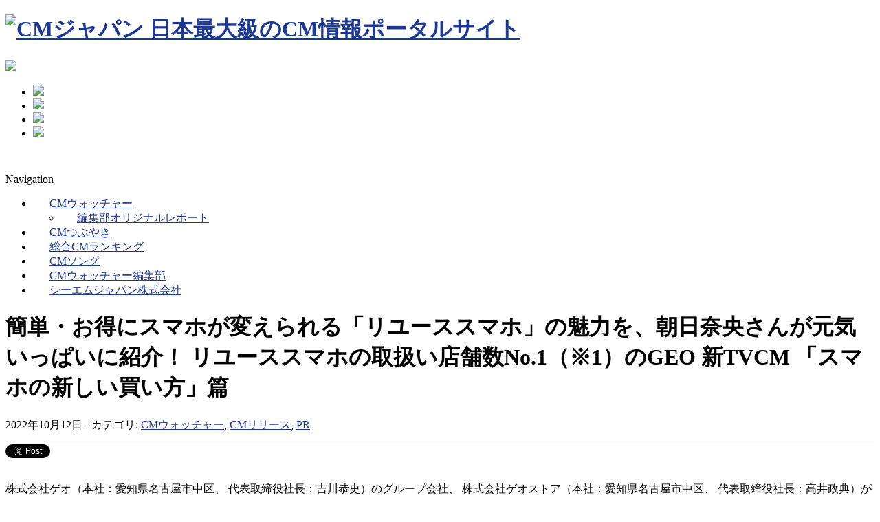

--- FILE ---
content_type: text/html; charset=UTF-8
request_url: https://www.cmjapan.com/watcher/geo-20221012/
body_size: 18653
content:
<!DOCTYPE html PUBLIC "-//W3C//DTD XHTML 1.1//EN" "http://www.w3.org/TR/xhtml11/DTD/xhtml11.dtd">
<html xmlns="http://www.w3.org/1999/xhtml" dir="ltr" xml:lang="ja" lang="ja">
    <head>
	<meta http-equiv="Content-Type" content="text/html; charset=UTF-8" />
        <title>「スマホの新しい買い方」篇 | CMジャパン | シーエムジャパン | 日本最大級のCM情報ポータル</title>
        <link rel="profile" href="https://gmpg.org/xfn/11" />
        <link rel="shortcut icon" href="/favicon.ico" type="image/x-icon" />	<link rel="stylesheet" href="/wp-content/themes/cmjtheme/style.css" type="text/css" media="all" />
	<link rel="stylesheet" href="/wp-content/themes/cmjtheme/lib/js/fancybox/jquery.fancybox-1.3.4.css" type="text/css" media="all" />
        <link rel="pingback" href="https://www.cmjapan.com/xmlrpc.php" />
        <link rel="alternate" type="application/rss+xml" title="RSS" href="https://www.cmjapan.com/index.rdf" />
        <link rel="alternate" type="text/xml" title="RSS .92" href="https://www.cmjapan.com/feed/rss/"/>
        <link rel="alternate" type="application/atom+xml" title="Atom 0.3" href="https://www.cmjapan.com/feed/atom/" />
        <meta property="fb:admins" content="1119040117" />
        <meta property="article:publisher" content="https://www.facebook.com/CMJapan" />

                <!--[if lt IE 8]><link rel="stylesheet" href="/wp-content/themes/cmjtheme/ie.css" type="text/css" media="all" /><![endif]-->

        
        
        <link rel='dns-prefetch' href='//s.w.org' />
<link rel="alternate" type="application/rss+xml" title="CMジャパン | シーエムジャパン | 日本最大級のCM情報ポータル &raquo; フィード" href="https://www.cmjapan.com/feed/" />
<link rel="alternate" type="application/rss+xml" title="CMジャパン | シーエムジャパン | 日本最大級のCM情報ポータル &raquo; コメントフィード" href="https://www.cmjapan.com/comments/feed/" />
		<script type="text/javascript">
			window._wpemojiSettings = {"baseUrl":"https:\/\/s.w.org\/images\/core\/emoji\/11\/72x72\/","ext":".png","svgUrl":"https:\/\/s.w.org\/images\/core\/emoji\/11\/svg\/","svgExt":".svg","source":{"concatemoji":"https:\/\/www.cmjapan.com\/wp-includes\/js\/wp-emoji-release.min.js?ver=4.9.9"}};
			!function(a,b,c){function d(a,b){var c=String.fromCharCode;l.clearRect(0,0,k.width,k.height),l.fillText(c.apply(this,a),0,0);var d=k.toDataURL();l.clearRect(0,0,k.width,k.height),l.fillText(c.apply(this,b),0,0);var e=k.toDataURL();return d===e}function e(a){var b;if(!l||!l.fillText)return!1;switch(l.textBaseline="top",l.font="600 32px Arial",a){case"flag":return!(b=d([55356,56826,55356,56819],[55356,56826,8203,55356,56819]))&&(b=d([55356,57332,56128,56423,56128,56418,56128,56421,56128,56430,56128,56423,56128,56447],[55356,57332,8203,56128,56423,8203,56128,56418,8203,56128,56421,8203,56128,56430,8203,56128,56423,8203,56128,56447]),!b);case"emoji":return b=d([55358,56760,9792,65039],[55358,56760,8203,9792,65039]),!b}return!1}function f(a){var c=b.createElement("script");c.src=a,c.defer=c.type="text/javascript",b.getElementsByTagName("head")[0].appendChild(c)}var g,h,i,j,k=b.createElement("canvas"),l=k.getContext&&k.getContext("2d");for(j=Array("flag","emoji"),c.supports={everything:!0,everythingExceptFlag:!0},i=0;i<j.length;i++)c.supports[j[i]]=e(j[i]),c.supports.everything=c.supports.everything&&c.supports[j[i]],"flag"!==j[i]&&(c.supports.everythingExceptFlag=c.supports.everythingExceptFlag&&c.supports[j[i]]);c.supports.everythingExceptFlag=c.supports.everythingExceptFlag&&!c.supports.flag,c.DOMReady=!1,c.readyCallback=function(){c.DOMReady=!0},c.supports.everything||(h=function(){c.readyCallback()},b.addEventListener?(b.addEventListener("DOMContentLoaded",h,!1),a.addEventListener("load",h,!1)):(a.attachEvent("onload",h),b.attachEvent("onreadystatechange",function(){"complete"===b.readyState&&c.readyCallback()})),g=c.source||{},g.concatemoji?f(g.concatemoji):g.wpemoji&&g.twemoji&&(f(g.twemoji),f(g.wpemoji)))}(window,document,window._wpemojiSettings);
		</script>
		<style type="text/css">
img.wp-smiley,
img.emoji {
	display: inline !important;
	border: none !important;
	box-shadow: none !important;
	height: 1em !important;
	width: 1em !important;
	margin: 0 .07em !important;
	vertical-align: -0.1em !important;
	background: none !important;
	padding: 0 !important;
}
</style>
<link rel='stylesheet' id='dcjq-mega-menu-css'  href='https://www.cmjapan.com/wp-content/plugins/jquery-mega-menu/css/dcjq-mega-menu.css?ver=4.9.9' type='text/css' media='all' />
<link rel='stylesheet' id='YoutubeShortcodeMargenn-css'  href='https://www.cmjapan.com/wp-content/plugins/youtube-shortcode/youtube-shortcode.css?ver=4.9.9' type='text/css' media='all' />
<link rel='stylesheet' id='wp-pagenavi-css'  href='https://www.cmjapan.com/wp-content/plugins/wp-pagenavi/pagenavi-css.css?ver=2.70' type='text/css' media='all' />
<link rel='stylesheet' id='subzane_youtube_plugin-css'  href='https://www.cmjapan.com/wp-content/plugins/subzane-youtube-recent-videos-widget/style.css?ver=4.9.9' type='text/css' media='all' />
<script type='text/javascript' src='https://www.cmjapan.com/wp-includes/js/jquery/jquery.js?ver=1.12.4'></script>
<script type='text/javascript' src='https://www.cmjapan.com/wp-includes/js/jquery/jquery-migrate.min.js?ver=1.4.1'></script>
<script type='text/javascript' src='https://www.cmjapan.com/wp-content/themes/cmjtheme/lib/js/jcarousellite_1.0.1_mod.js?ver=4.9.9'></script>
<script type='text/javascript' src='https://www.cmjapan.com/wp-content/themes/cmjtheme/lib/js/fancybox/jquery.fancybox-1.3.4.pack.js?ver=4.9.9'></script>
<script type='text/javascript' src='https://www.cmjapan.com/wp-content/themes/cmjtheme/lib/js/scripts.js?ver=4.9.9'></script>
<script type='text/javascript' src='https://www.cmjapan.com/wp-content/plugins/jquery-mega-menu/js/jquery.dcmegamenu.1.3.4.min.js?ver=4.9.9'></script>
<link rel='https://api.w.org/' href='https://www.cmjapan.com/wp-json/' />
<link rel='prev' title='「見られる動画広告配信 GP」テリー伊藤さんを起用 フリークアウト・ホールディングス初のタクシーCMを配信開始' href='https://www.cmjapan.com/watcher/freehordings-20221012/' />
<link rel='next' title='あなたの猫ちゃんがCMに！？歳をとるほど可愛くなる猫動画投稿キャンペーン' href='https://www.cmjapan.com/watcher/marukan-20221012/' />
<link rel="canonical" href="https://www.cmjapan.com/watcher/geo-20221012/" />
<link rel='shortlink' href='https://www.cmjapan.com/?p=34105' />
<link rel="alternate" type="application/json+oembed" href="https://www.cmjapan.com/wp-json/oembed/1.0/embed?url=https%3A%2F%2Fwww.cmjapan.com%2Fwatcher%2Fgeo-20221012%2F" />
<link rel="alternate" type="text/xml+oembed" href="https://www.cmjapan.com/wp-json/oembed/1.0/embed?url=https%3A%2F%2Fwww.cmjapan.com%2Fwatcher%2Fgeo-20221012%2F&#038;format=xml" />
<!-- HeadSpace SEO 3.6.41 by John Godley - urbangiraffe.com -->
<meta name="description" content="簡単・お得にスマホが変えられる「リユーススマホ」の魅力を、朝日奈央さんが元気いっぱいに紹介！ リユーススマホの取扱い店舗数No.1（※1）のGEO 新TVCM 「スマホの新しい買い方」篇" />
<meta name="keywords" content="株式会社ゲオ,リユーススマホ," />
<!-- HeadSpace -->
<link rel="stylesheet" id="rakuten-link-css" href="https://www.cmjapan.com/wp-content/plugins/wp-rakuten-link/rew-san.css" type="text/css" media="all" />
<script src="http://www.google.com/jsapi" type="text/javascript"></script>
	<link rel="stylesheet" href="https://www.cmjapan.com/wp-content/plugins/jquery-mega-menu/skin.php?widget_id=3&amp;skin=cmj" type="text/css" media="screen"  />
<!-- BEGIN: WP Social Bookmarking Light HEAD --><script>
    (function (d, s, id) {
        var js, fjs = d.getElementsByTagName(s)[0];
        if (d.getElementById(id)) return;
        js = d.createElement(s);
        js.id = id;
        js.src = "//connect.facebook.net/ja_JP/sdk.js#xfbml=1&version=v2.7";
        fjs.parentNode.insertBefore(js, fjs);
    }(document, 'script', 'facebook-jssdk'));
</script>
<style type="text/css">.wp_social_bookmarking_light{
    border: 0 !important;
    padding: 0 !important;
    margin: 0 !important;
}
.wp_social_bookmarking_light div{
    float: left !important;
    border: 0 !important;
    padding: 0 !important;
    margin: 0 5px 1em 0 !important;
    height: 23px !important;
    text-indent: 0 !important;
}
.wp_social_bookmarking_light img{
    border: 0 !important;
    padding: 0;
    margin: 0;
    vertical-align: top !important;
}
.wp_social_bookmarking_light_clear{
    clear: both !important;
}
.wsbl_twitter{
    width: 100px;
}
</style>
<!-- END: WP Social Bookmarking Light HEAD -->
<style type="text/css" media="all">
/* <![CDATA[ */
@import url("https://www.cmjapan.com/wp-content/plugins/wp-table-reloaded/css/plugin.css?ver=1.9.4");
@import url("https://www.cmjapan.com/wp-content/plugins/wp-table-reloaded/css/datatables.css?ver=1.9.4");
.wp-table-reloaded-id-1 .column-1 {  width: 150px; }
.wp-table-reloaded-id-1 .column-2 img {  margin: 0px 0px 0px 0px; vertical-align: top; border: solid 1px #dddddd; }
.wp-table-reloaded-id-2 .column-1 {  width: 150px; }
.wp-table-reloaded-id-2 .column-2  img {  margin: 0px 0px 0px 0px;  vertical-align: top; border: solid 1px #dddddd; }

.wp-table-reloaded-id-100 {  width:100%;  border:none;  }
table.wp-table-reloaded-id-100{ margin: 5px 0px 5px 0px; }
#wp-table-reloaded-id-100-no-3_info { margin-bottom: 5px;}
#wp-table-reloaded-id-100-no-3_paginate { margin-bottom: 5px;}
.wp-table-reloaded-table-description-id-100 { text-align:right; }
.wp-table-reloaded-id-100 tr th {  padding: 3px; text-align:center;}
.wp-table-reloaded-id-100 tr td {  padding: 3px; }
.wp-table-reloaded-id-100 .column-1 {  width: 20px; text-align:center;}
.wp-table-reloaded-id-100 td.column-1 {  font-weight:bold; font-size:16px;}
.wp-table-reloaded-id-100 .column-2 {  width: 20px; text-align:center;  }
.wp-table-reloaded-id-100 .column-2  img { border:none; }
.wp-table-reloaded-id-100 .column-3 {  width: 100px; }
.wp-table-reloaded-id-100 .column-4 {  width: 100px; }
.wp-table-reloaded-id-100 .column-5 {  width: 75px;  text-align:center;}
.wp-table-reloaded-id-100 th.column-4 { white-space: nowrap; }

.wp-table-reloaded-id-200 {  width:100%;  border:none;  }
table.wp-table-reloaded-id-200{ margin: 5px 0px 5px 0px; }
#wp-table-reloaded-id-200-no-1_info { margin-bottom: 5px;}
#wp-table-reloaded-id-200-no-1_paginate { margin-bottom: 5px;}
.wp-table-reloaded-table-description-id-200 { text-align:right; }
.wp-table-reloaded-id-200 tr th {  padding: 3px; text-align:center;}
.wp-table-reloaded-id-200 tr td {  padding: 3px; }
.wp-table-reloaded-id-200 .column-1 {  width: 20px; text-align:center;}
.wp-table-reloaded-id-200 td.column-1 {  font-weight:bold; font-size:16px;}
.wp-table-reloaded-id-200 .column-2 {  width: 20px; text-align:center;  }
.wp-table-reloaded-id-200 .column-2  img { border:none; }
.wp-table-reloaded-id-200 .column-3 {  width: 110px; }
.wp-table-reloaded-id-200 .column-4 {  width: 100px; }
.wp-table-reloaded-id-200 .column-5 {  width: 70px; }
.wp-table-reloaded-id-200 th.column-4 {  }
/* ]]> */
</style><style type="text/css">a { color:#1D3994; }
a:hover { color:#ff5800; }

.middle { padding-bottom: 20px;}
.widget { margin-bottom: 20px;}
.menu-navigation {
  border-top: 1px solid #eeeeee; 
  border-bottom: 1px solid #cccccc; 
}
.header-middle {  margin-bottom: 15px; }
.archive .title{
    border-bottom: 6px solid #eeeeee;
}

.single .hentry-middle { 
    float: left;
    margin-bottom: 10px;
}
.single .hentry-sidebar{
    float: right;
}
.single .hentry-navigation{
    clear:both;
    margin-top:40px;
}

.single .hentry-meta, 
.page .hentry-meta { 
    border-bottom: 1px solid #dddddd; 
}

.hentry-content tr td { border:none;}

.slider-item { 
    line-height:1.2em;
    font-size:12px;
    line-height:1.3em;
}

.slider-item h2{ 
    font-size:18px;
    line-height:1.3em;
}

.video .block-title { 
/*
    font-size: 13px;
    background: #333333; 
    color: #ffffff;
    border:none;
    padding: 0px 0px 0px 10px;
    border-radius: 3px 3px 3px 3px;    

    border-style: none none solid; 
    border-color: -moz-use-text-color -moz-use-text-color #1D3994; 
    border-width: medium medium 1px; 
*/
}

.slider { 
  background-color: #efefef; 
  border: 1px solid #dddddd;
}
.slider .block-title2 { 
  color:#333333; 
  border-bottom: 1px dotted #999999;
  font-size: 16px;
  font-weight: bold;
  padding-bottom: 6px;
  line-height:1.2em;
}
.slider-item-meta {
  color:#333333;
  font-size: 10px;
  margin-bottom: 3px;
}
.slider-item-meta a, .slider-item h2 a { 
  color:#1D3994;
}
.slider-photo img { border-bottom: 1px solid #cccccc; }

.choice {
    background-color: #333333;
}

.choice-item {
    border-right: 1px dotted #ffffff;
}

/* ------  For CM Premium Page Templete  ------ */
.page-template-template-cmpremium-php #content {
    border: medium none;
    padding-right: 0;
    width: 100%;
}

/* ------  side widget area  ------ */
 #wpshower_tabs-4, #wpshower_tabs-5{  margin-bottom: 10px;}
 #text-28, #text-29{  margin-bottom: 0px;}
.widget_subzaneyoutubewidget h3, .widget_rss h3, .widget_text h3{
   display:none; 
}

/* ------  category midashi  ------ */
#cate_midashi ul.post-categories li{ display: inline; margin-right: 15px; }
#cate_midashi ul.post-categories a{
font-size: 16px; color:#ffffff;}

/* ------  sz-youbute  ------ */
.widget_subzaneyoutubewidget h3, .widget_rss h3, .widget_text h3 {
/*
    display: inline; 
    font-size: 16px;
    font-weight: bold;
*/
}

.widget_subzaneyoutubewidget{
    margin-bottom: 5px;
}
.sz-videolisting{ line-height:1.2em;}
.sz-youtube-list img{ margin:0px; }
.sz-youtube-list p { margin:0px; line-height:1.1em; }

/* ------ tweet widget ------ */
.tweet-date, .tweet-text {line-height:1.2em;}

/* ------ widget bottom area ------ */
.bottom-widgetarea { margin-bottom: 10px;}

/* ------ CM News ------ */
.newsitems .item_title{ 
    clear:both;
    border-bottom: 1px dotted #dddddd;
    margin-bottom: 10px;
    overflow: auto;
}
.newsitems .item_title p{
  padding-top: 5px;
}
.newsitems p img{ 
    float:left;
    margin: 0px 5px 10px 5px;
    vertical-align:top;
    display: -moz-inline-box;	/*for Firefox 2*/
    display: inline-block;      /*for modern*/
    /display: inline;             /*for ie5～7*/
    /zoom: 1;                     /*for ie5～7*/
}
.rsspaging_prev{ float: left;}
.rsspaging_next{ float: right;}


#cm_pr_news ul{
    margin: 0px 0px 0px 0px;
}
#cm_pr_news ul li{
    clear:both;
    border-bottom: 1px dotted #dddddd;
    margin-bottom: 10px;
    overflow: auto;
}
#cm_pr_news ul li .cmpr_title{
    font-size: 16px;
    padding-bottom: 10px;
}

#cm_pr_news ul li img{
    float:left;
    margin: 0px 10px 10px 5px;
    vertical-algin: top;
}

/* ------ CM search ------ */
#google_search_form { width: 360px; border: none;}
#google_search_form .gsc-input { padding: 3px 0px; }
#google_search_control_tabbed .gsc-resultsHeader { margin: 5px; }
#google_search_control_tabbed .gsc-control .gsc-above-wrapper-area{ border:none;  padding: 0;}
#google_search_control_tabbed .gsc-control .gsc-above-wrapper-area table{ border:none; margin:0;}
.gsc-resultsbox-visible table.gsc-resultsHeader { visible:none;}

#google_search_control_tabbed .gsc-tabsArea { border-bottom: 1px solid #dddddd; }
#google_search_control_tabbed .gsc-control { width: 100%; }
#google_search_control_tabbed .gsc-control table { border:none;}
#google_search_control_tabbed .gsc-control td { 
   border: none; 
   vertical-align:top; 
   text-aling:left; 
   padding:0px; margin:0px;}
#google_search_control_tabbed .gsc-control img { margin:0px;}
#google_search_control_tabbed .gs-text-box { width:100%;}

form.gsc-search-box input.gsc-input { height: 20px; border:1px solid #999999;}

#dc_jqmegamenu_widget-3-item ul li a {
    padding: 12px 24px 12px 24px;
}

#content .post div.rakuten_details{
    margin-left: 0;
    margin-right: 0;    
}

#content .hentry-content .page_cmsong {
    border: 1px solid #dddddd;
    margin-bottom: 1.5em;
}
#content .hentry-content .sz-youtube-list ul{ 
    margin: 1em 1em 0px 1em; 
}

</style>
<!-- For Contact Form confirm // -->

<!-- 広告を表示するスクリプトの読み込み -->
<!-- script src="//ajax.googleapis.com/ajax/libs/jquery/1.7.2/jquery.min.js" type="text/javascript"></script -->
<!--<script type="text/javascript" src="//cmjapan.clpls.net/static/p/cmjapan.clpls.net/pc.im.js" charset="utf-8"></script> -->

<!-- bell // For CM Premium -->
<script src="https://www.cmjapan.com/cmr/js/cmpremium.js" type="text/javascript"></script>
<!--  END For CM Premium // -->


<!-- bell // For CM Music to go -->

<!--  END For CM Music to go // -->

<!-- // For Google Search -->
<script src="https://www.google.com/jsapi?key=ABQIAAAA0Lqd0rSxP7IzJRuu4PfUQxSxgbWIJrSQrIrkKpKeeOH3258nmBR4LHlfFkyiWLF98TuoE9JW4x_qEQ" type="text/javascript"></script>
<script src="https://www.google.co.jp/jsapi" type="text/javascript"></script>
<link rel="stylesheet" href="https://www.google.com/cse/style/look/default.css" type="text/css" />
<!--  For Google Search // -->

<script type="text/javascript">// <![CDATA[
function getUrlVars() {
  var vars = [], hash;
  var hashes = window.location.href.slice(window.location.href.indexOf('?') + 1).split('&');
  for(var i = 0; i <hashes.length; i++) {
    hash = hashes[i].split('=');
    vars.push(hash[0]);
    vars[hash[0]] = hash[1];
  }
  return vars;
}
// ]]></script>

<!-- heightLine.js // -->
<script type="text/javascript" src="/wp-content/themes/cmjtheme/js/heightLine.js"></script>
<!-- accordion.js // -->
<script type="text/javascript" src="/wp-content/themes/cmjtheme/js/accordion.js"></script>

<!-- nend_params -->
<script type="text/javascript">
var nend_params = {"media":29655,"site":153393,"spot":417370,"type":2,"oriented":1};
</script>
<script type="text/javascript" src="https://js1.nend.net/js/nendAdLoader.js"></script> 

<!-- analytics -->
<script>
  (function(i,s,o,g,r,a,m){i['GoogleAnalyticsObject']=r;i[r]=i[r]||function(){
  (i[r].q=i[r].q||[]).push(arguments)},i[r].l=1*new Date();a=s.createElement(o),
  m=s.getElementsByTagName(o)[0];a.async=1;a.src=g;m.parentNode.insertBefore(a,m)
  })(window,document,'script','https://www.google-analytics.com/analytics.js','ga');

  ga('create', 'UA-80201398-1', 'auto');
  ga('send', 'pageview');

</script>
<!-- //analytics -->

	</head>


	<body class="post-template-default single single-post postid-34105 single-format-standard">
        <div class="wrapper">
            <div class="header">
                <div class="header-middle clear">
                    <div class="logo-header ">
                        <h1><a href="/"><img alt="CMジャパン 日本最大級のCM情報ポータルサイト" src="/wp-content/uploads/2012/01/logo.gif" scale="0"></a></h1>
                    </div>

<!--  日本を元気 // -->
<div class="nihongenki" >
<img src="/wp-content/themes/cmjtheme/images/pageheader/nihongenki.png" />
</div>
<!--  END 日本を元気 // -->
<!--  SNS // -->
<ul id="header_sns">
<li><a href="https://twitter.com/#!/cmjapan" target="_blank"><img src="/wp-content/themes/cmjtheme/images/pageheader/page_header_twitter.jpg" /></a></li>
<li><a href="https://www.facebook.com/pages/CMJapancom/152952391401395" target="_blank"><img src="/wp-content/themes/cmjtheme/images/pageheader/page_header_fb.jpg" /></a></li>
<li><a href="https://www.instagram.com/cmjapantasc00/" target="_blank"><img src="/wp-content/themes/cmjtheme/images/pageheader/page_header_insta.png" /></a></li>
<li><a href="https://www.youtube.com/@cmjapan" target="_blank"><img src="/wp-content/themes/cmjtheme/images/pageheader/page_header_yutube.png" /></a></li>
<!--<li><a href="https://page.mixi.jp/view_page.pl?page_id=247872" target="_blank"><img src="/wp-content/themes/cmjtheme/images/pageheader/page_header_insta.png" /></a></li>-->
<!--<li><a href="https://plus.google.com/u/0/b/112394602756103555157/112394602756103555157/posts" target="_blank"><img src="/wp-content/themes/cmjtheme/images/pageheader/page_header_gplus.jpg" /></a></li>-->
</ul>

<!--  SNS // -->
                    <div class="header-adplace">
                        <a class="unspoken-banner alignnone" href="https://www.douga.co.jp/lp/30003b/" target="_blank"><img src="https://www.douga.co.jp/images/banner/DSM_banner.png"  alt="" title="" /></a><div class="clear"></div>                    </div>
                </div>

                
            </div>
            <div class="middle clear">

                                <div class="top-content-adplace">
                    <div id="dc_jqmegamenu_widget-3" class=""><span class="no-title">Navigation</span>		<div class="dcjq-mega-menu" id="dc_jqmegamenu_widget-3-item">
		
		<ul id="menu-navigation" class="menu"><li id="menu-item-23815" class="menu-item menu-item-type-custom menu-item-object-custom menu-item-has-children menu-item-23815"><a href="/">CMウォッチャー</a>
<ul class="sub-menu">
	<li id="menu-item-23816" class="menu-item menu-item-type-custom menu-item-object-custom menu-item-23816"><a href="/category/watcher/cm%E3%82%A6%E3%82%A9%E3%83%83%E3%83%81%E3%83%A3%E3%83%BC%E7%B7%A8%E9%9B%86%E9%83%A8/">編集部オリジナルレポート</a></li>
</ul>
</li>
<li id="menu-item-822" class="menu-item menu-item-type-post_type menu-item-object-page menu-item-822"><a href="https://www.cmjapan.com/twitter/">CMつぶやき</a></li>
<li id="menu-item-23795" class="menu-item menu-item-type-post_type menu-item-object-page menu-item-23795"><a href="https://www.cmjapan.com/cmranking/">総合CMランキング</a></li>
<li id="menu-item-27766" class="menu-item menu-item-type-custom menu-item-object-custom menu-item-27766"><a href="https://www.cmjapan.com/category/watcher/cmsongs/">CMソング</a></li>
<li id="menu-item-23796" class="menu-item menu-item-type-post_type menu-item-object-page menu-item-23796"><a href="https://www.cmjapan.com/editorial/">CMウォッチャー編集部</a></li>
<li id="menu-item-27446" class="menu-item menu-item-type-custom menu-item-object-custom menu-item-27446"><a href="https://www.douga.co.jp">シーエムジャパン株式会社</a></li>
</ul>		
		</div>
		</div>                </div>
                
<div id="content">


<div id="post-34105" class="single post-34105 post type-post status-publish format-standard has-post-thumbnail hentry category-watcher category-cmrelease category-pr">

    <div class="hentry-meta">
        <h1>簡単・お得にスマホが変えられる「リユーススマホ」の魅力を、朝日奈央さんが元気いっぱいに紹介！ リユーススマホの取扱い店舗数No.1（※1）のGEO 新TVCM 「スマホの新しい買い方」篇</h1>
        <p class="hentry-meta-data">2022年10月12日 - カテゴリ: <a href="https://www.cmjapan.com/category/watcher/" rel="category tag">CMウォッチャー</a>, <a href="https://www.cmjapan.com/category/watcher/pr/cmrelease/" rel="category tag">CMリリース</a>, <a href="https://www.cmjapan.com/category/watcher/pr/" rel="category tag">PR</a> </p>
    </div>

    <div class="hentry-container clear">
                <div class="hentry-middle">
            <div class="hentry-content clear">
                <div class='wp_social_bookmarking_light'>        <div class="wsbl_twitter"><a href="https://twitter.com/share" class="twitter-share-button" data-url="https://www.cmjapan.com/watcher/geo-20221012/" data-text="簡単・お得にスマホが変えられる「リユーススマホ」の魅力を、朝日奈央さんが元気いっぱいに紹介！ リユーススマホの取扱い店舗数No.1（※1）のGEO 新TVCM 「スマホの新しい買い方」篇" data-lang="en">Tweet</a></div>        <div class="wsbl_facebook_like"><div id="fb-root"></div><fb:like href="https://www.cmjapan.com/watcher/geo-20221012/" layout="button_count" action="like" width="100" share="false" show_faces="false" ></fb:like></div>        <div class="wsbl_google_plus_one"><g:plusone size="medium" annotation="none" href="https://www.cmjapan.com/watcher/geo-20221012/" ></g:plusone></div>        <div class="wsbl_mixi_like"><iframe src="http://plugins.mixi.jp/favorite.pl?href=https%3A%2F%2Fwww.cmjapan.com%2Fwatcher%2Fgeo-20221012%2F&service_key=30d203c1d657a97f9deac24cfa82ec4115027d1e&show_faces=false" scrolling="no" frameborder="0" allowTransparency="true" style="border:0; overflow:hidden; width:85px; height:20px;"></iframe></div></div>
<br class='wp_social_bookmarking_light_clear' />
<p>株式会社ゲオ（本社：愛知県名古屋市中区、 代表取締役社長：吉川恭史）のグループ会社、 株式会社ゲオストア（本社：愛知県名古屋市中区、 代表取締役社長：高井政典）が展開する、 リユーススマホの取扱い店舗数No.1（※1）<wbr />のメディアショップ・GEOでは、 タレント・朝日奈央さんを起用した新TVCM「<wbr />スマホの新しい買い方」篇を、 2022年10月4日（火）より全国で放映開始します。</p><p>※1：MMD研究所調べ（調査期間：2022年8月17日～<wbr />2022年8月29日、 調査内容：中古スマートフォン販売・買取の販売店舗数調査）</p><p>▼GEO 新TVCM「スマホの新しい買い方」篇（15秒）<br /><a href="https://www.youtube.com/watch?v=kej63q6Q5K4" target="_blank" rel="nofollow ugc noopener" data-saferedirecturl="https://www.google.com/url?q=https://www.youtube.com/watch?v%3Dkej63q6Q5K4&amp;source=gmail&amp;ust=1665631269976000&amp;usg=AOvVaw0FmkRjUP_Nqh6FEoyIm7u7">https://www.youtube.com/watch?<wbr />v=kej63q6Q5K4</a></p><p><img class="aligncenter size-full wp-image-34114" src="https://www.cmjapan.com/wp-content/uploads/2022/10/1d60eb37e52563ed572a9c96dedcf7f6-6.png" alt="" width="640" height="360" srcset="https://www.cmjapan.com/wp-content/uploads/2022/10/1d60eb37e52563ed572a9c96dedcf7f6-6.png 640w, https://www.cmjapan.com/wp-content/uploads/2022/10/1d60eb37e52563ed572a9c96dedcf7f6-6-300x169.png 300w, https://www.cmjapan.com/wp-content/uploads/2022/10/1d60eb37e52563ed572a9c96dedcf7f6-6-134x74.png 134w, https://www.cmjapan.com/wp-content/uploads/2022/10/1d60eb37e52563ed572a9c96dedcf7f6-6-460x260.png 460w" sizes="(max-width: 640px) 100vw, 640px" /></p><p><img class="aligncenter size-full wp-image-34106" src="https://www.cmjapan.com/wp-content/uploads/2022/10/main-8.png" alt="" width="600" height="336" srcset="https://www.cmjapan.com/wp-content/uploads/2022/10/main-8.png 600w, https://www.cmjapan.com/wp-content/uploads/2022/10/main-8-300x168.png 300w, https://www.cmjapan.com/wp-content/uploads/2022/10/main-8-134x74.png 134w" sizes="(max-width: 600px) 100vw, 600px" /></p><p><strong>【<span class="il">CM</span>内容】<br />■お得に購入できるリユーススマホを買うならGEO！ 「スマホの新しい買い方」を提案する新<span class="il">CM</span>が公開</strong><br />円安や半導体不足などの影響で、 スマートフォンの価格が高騰しつつある現在、 スマホの新しい買い方として注目を集めているのがリユーススマホ<wbr />です。 新品スマホの購入は家計の負担になりがちですが、 リユーススマホであれば、 人気の機種もお手頃な価格で手に入れることができます。 その一方で、 リユーススマホに対して、 まだ馴染みがなく、 不安を持っている方も多くいらっしゃるのではないでしょうか。<br /><br />そこで、 今回GEOでは、 「スマホの新しい買い方」篇として、 リユーススマホをテーマにした新TVCMを公開します。 本<span class="il">CM</span>では、 リユーススマホの取扱い店舗数No.1（※1）<wbr />のGEOであれば、 「お得」なだけでなく、 「安心」・「簡単」に購入ができることを訴求。 豊富な在庫を取り揃えている、 端末を手に取って確認できる、 simを入れ替えるだけで簡単に機種変更ができる（※2）など、 GEOのリユーススマホのおすすめポイントを朝日さんが元気に伝<wbr />えます。<br /><br /><strong>■朝日奈央さんが、 「GEOの化身」と一緒にリユーススマホの魅力を紹介！</strong><br />本<span class="il">CM</span>には、 人気タレントの朝日奈央さんが出演。 何事にも明るく前向きにチャレンジする朝日さんの姿と、 スマホの新しい買い方にチャレンジする方を応援したいというGE<wbr />Oの想いが合致したことから、 今回の起用が決定しました。<br /><br />本作において、 朝日さんは、 豊富な在庫数に満面の笑みをみせたり、 機種変更の簡単さに驚いたりと、 表情豊かにGEOのリユーススマホの魅力をご紹介くださっていま<wbr />す。 また、 GEOの新しい<span class="il">CM</span>であることが印象づくよう、 衣装や背景にもこだわっており、 明るく元気な朝日さんの姿が印象的な、 ポップで躍動感のある<span class="il">CM</span>に仕上がりました。<br /><br />また、 <span class="il">CM</span>には、 朝日さんと一緒に、 複数人の黄色い衣装の黒子役も登場します。 この黒子たちは、 「スマホの新しい買い方を通じて、 もっと豊かで楽しい日常を提供したい」という想いを具現化した、 GEOの化身です。 簡単・お得に手に入る、 GEOのリユーススマホの魅力をインパクトたっぷりの演出で訴求<wbr />します。<br /><br />GEOでは、 今回のTVCMを通じて、 より多くの人に簡単でお得なスマホの買い方を知っていただき、 リユーススマホを選択する後押しをしたいと考えています。</p><p><img class="aligncenter size-full wp-image-34107" src="https://www.cmjapan.com/wp-content/uploads/2022/10/sub1-9.png" alt="" width="600" height="338" srcset="https://www.cmjapan.com/wp-content/uploads/2022/10/sub1-9.png 600w, https://www.cmjapan.com/wp-content/uploads/2022/10/sub1-9-300x169.png 300w, https://www.cmjapan.com/wp-content/uploads/2022/10/sub1-9-134x74.png 134w, https://www.cmjapan.com/wp-content/uploads/2022/10/sub1-9-460x260.png 460w" sizes="(max-width: 600px) 100vw, 600px" /></p><p><img class="aligncenter size-full wp-image-34108" src="https://www.cmjapan.com/wp-content/uploads/2022/10/sub2-8.png" alt="" width="600" height="338" srcset="https://www.cmjapan.com/wp-content/uploads/2022/10/sub2-8.png 600w, https://www.cmjapan.com/wp-content/uploads/2022/10/sub2-8-300x169.png 300w, https://www.cmjapan.com/wp-content/uploads/2022/10/sub2-8-134x74.png 134w, https://www.cmjapan.com/wp-content/uploads/2022/10/sub2-8-460x260.png 460w" sizes="(max-width: 600px) 100vw, 600px" /></p><p><strong>【<span class="il">CM</span>ストーリー】</strong><br />GEOのロゴを背にして、 元気いっぱいに飛び出す朝日奈央さん。 「今、 リユーススマホが超アツい！」と元気に、 視聴者に話しかけます。 そして、 リユーススマホの取扱い店舗数No.1（※1）<wbr />のGEOであれば、 在庫数が豊富であることを、 カラダ全体を思いきり使ってアピール。 また、 GEOの化身である黄色い姿の黒子たちと一緒に、 「直接見られて超安心」であることを伝えます。 さらに、 リユーススマホの手軽さに対しては、 「simを入れ替えるだけ～!?」<wbr />と驚きの表情を見せる朝日さん。 最後は、 「スマホの新しい買い方、 はじまる！」というセリフとともに、 クールな表情でポーズをキメます。</p><p><img class="aligncenter size-full wp-image-34109" src="https://www.cmjapan.com/wp-content/uploads/2022/10/sub3-10.png" alt="" width="600" height="338" srcset="https://www.cmjapan.com/wp-content/uploads/2022/10/sub3-10.png 600w, https://www.cmjapan.com/wp-content/uploads/2022/10/sub3-10-300x169.png 300w, https://www.cmjapan.com/wp-content/uploads/2022/10/sub3-10-134x74.png 134w, https://www.cmjapan.com/wp-content/uploads/2022/10/sub3-10-460x260.png 460w" sizes="(max-width: 600px) 100vw, 600px" /></p><p><img class="aligncenter size-full wp-image-34110" src="https://www.cmjapan.com/wp-content/uploads/2022/10/sub4-8.png" alt="" width="600" height="338" srcset="https://www.cmjapan.com/wp-content/uploads/2022/10/sub4-8.png 600w, https://www.cmjapan.com/wp-content/uploads/2022/10/sub4-8-300x169.png 300w, https://www.cmjapan.com/wp-content/uploads/2022/10/sub4-8-134x74.png 134w, https://www.cmjapan.com/wp-content/uploads/2022/10/sub4-8-460x260.png 460w" sizes="(max-width: 600px) 100vw, 600px" /></p><p>&nbsp;</p><p>※1：MMD研究所調べ（調査期間：2022年8月17日～<wbr />2022年8月29日、 調査内容：中古スマートフォン販売・買取の販売店舗数調査）<br />※2：<wbr />SIMフリーもしくはSIMロック解除済みの端末に限ります。<br /><br /><strong>【買取キャンペーンについて】</strong><br />GEOでは、 お得に購入できるほか、 新機種からコスパの良い一世代前のスマホまで、 お客様のニーズに合わせた、 豊富な在庫ラインアップを取り揃えています。 近所のお店で、 実際に端末を手に取って確認できるため、 納得してお買い物をしていただくことが可能です。<br /><br />また、 リユーススマホの販売だけでなく、 使わなくなったスマホの買取も強化しています。 現在、 GEOでは、 スマホの買取金額が最大20％<wbr />UPする期間限定のキャンペーンを実施中。 iPhoneの買取金額を全品20％UPしているほか、 iPad、 Apple Watchの買取金額も全品10％UPしています（※3）。 キャンペーン期間は、 2022年10月23日（日）まで。 詳細は、 店頭または買取キャンペーン特設ページ（ <a href="https://geo-online.co.jp/campaign/special/store/kaitori-campaign-mobile.html" target="_blank" rel="nofollow ugc noopener" data-saferedirecturl="https://www.google.com/url?q=https://geo-online.co.jp/campaign/special/store/kaitori-campaign-mobile.html&amp;source=gmail&amp;ust=1665631269977000&amp;usg=AOvVaw11cNzH9jNtIDJAgBIOH1YH">https://geo-online.co.jp/<wbr />campaign/special/store/<wbr />kaitori-campaign-mobile.html</a> ）をご覧ください。<br /><br />※3：端末の状態によってキャンペーン対象外、 または買取をお断りさせていただく場合もございます。<br /><br /><strong>【撮影エピソード】</strong><br />いつもあらゆる仕事に全力投球の朝日さん。 今回の<span class="il">CM</span>撮影に臨む姿も真剣そのもの！ 顔の向きや角度にも自ら気を配ったり、 細かい表情や手の位置をスタッフに確認したり、 撮影の合間にもセリフやポーズを練習したりと、 より良い<span class="il">CM</span>をつくるために大奮闘してくださいました。<br /><br />また、 今回は、 CGを使用した<span class="il">CM</span>であったため、 朝日さんが登場するシーンはすべてグリーンバックでの撮影でした<wbr />。 <span class="il">動画</span>チェック中、 朝日さんは「すごいな…これがどうなるんだろう？」<wbr />と少し不安そうな表情も見せていましたが、 仕上がりはバッチリ！ 撮影自体も、 明るく一生懸命な朝日さんのおかげで、 終始なごやかなムードでおこなうことができました。</p><p><img class="aligncenter size-full wp-image-34111" src="https://www.cmjapan.com/wp-content/uploads/2022/10/sub5-8.png" alt="" width="600" height="338" srcset="https://www.cmjapan.com/wp-content/uploads/2022/10/sub5-8.png 600w, https://www.cmjapan.com/wp-content/uploads/2022/10/sub5-8-300x169.png 300w, https://www.cmjapan.com/wp-content/uploads/2022/10/sub5-8-134x74.png 134w, https://www.cmjapan.com/wp-content/uploads/2022/10/sub5-8-460x260.png 460w" sizes="(max-width: 600px) 100vw, 600px" /></p><p><img class="aligncenter size-full wp-image-34112" src="https://www.cmjapan.com/wp-content/uploads/2022/10/sub6-7.png" alt="" width="600" height="338" srcset="https://www.cmjapan.com/wp-content/uploads/2022/10/sub6-7.png 600w, https://www.cmjapan.com/wp-content/uploads/2022/10/sub6-7-300x169.png 300w, https://www.cmjapan.com/wp-content/uploads/2022/10/sub6-7-134x74.png 134w, https://www.cmjapan.com/wp-content/uploads/2022/10/sub6-7-460x260.png 460w" sizes="(max-width: 600px) 100vw, 600px" /></p><p>&nbsp;</p><p><strong>【撮影インタビュー】</strong><br /><u><strong>Q：今回は、 すべてグリーンバックでの撮影でしたが、 挑戦してみていかがでしたか？</strong></u><br />（最終的にCG処理された後で）<wbr />どういった仕上がりになるんだろうってイメージを膨らませつつ、 ワクワクしながら撮影させていただきました！ 一番最初に撮った宙に浮くシーンは、 ちゃんと浮いたように見えてるかな、 など心配もありますが…。 あとは、 花火のようにぱ～っと光るシーンもあるようなので、 どういう仕上がりになるのかなと。 完成が本当に楽しみですね。<br /><br /><u><strong>Q：GEOの<span class="il">CM</span>に出演が決まったと聞いた時には、 どのように感じましたか？</strong></u><br />地元のGEOには、 子どもの頃、 妹と二人でよく行っていたんです。 自分が実際に遊びに行っていたお店なので、 GEOさんの<span class="il">CM</span>に出れると聞いたときは、 本当に嬉しいなと思いました！ <br /><br /><u><strong>Q：今回はリユーススマホの<span class="il">CM</span>でしたが、 朝日さんが考えるリユーススマホの魅力を教えてください。</strong></u><br />新しいスマホを買うとなると、 お値段が張ってしまいますが、 リユーススマホならお手頃価格ですよね。 再使用できるところも今の時代にあっているし、 本当にいいこと尽くしだなと思います。<br />GEOさんなら、 （取り扱っているスマホの）種類も豊富で、 店舗も多いので、 欲しい機種を自分で探しに行けて、 すごく良いなと思います。 また、 （お店に行けば）どのような状態なのかを間近で見られるから、 自分にぴったりのスマホを探しやすそうです。  <br /><br /><u><strong>Q：普段、 機種変更する際、 使い終わったスマホはどうしていますか？</strong></u><br />今までは携帯ショップで下取りしていたんですけど、 リユーススマホの取り組みを知って、 すごくいいなと思いました。 自分が使わなくなったスマホが誰かのためになるかもしれないです<wbr />し、 自分も取り組んでみたいなと思いますね。  <br /><br /><u><strong>Q：逆にリユーススマホを購入するとしたら、 どのようなものを選びたいですか？</strong></u><br />今持っているスマホは、 あんまり冒険していないんですよ（笑） 本当にシンプルなので、 逆に色鮮やかなスマホが欲しいなと思っています。 あとは、 基本的にスマホで写真を撮るので、 もっとカメラの機能が充実したものがあったらゲットしたいです！<br /><br /><strong>【<span class="il">CM</span>概要】</strong><br />■タイトル : 「スマホの新しい買い方」篇<br />■放映期間: 2022年10月4日（火）～10月31日（月）<br />■<span class="il">動画</span>尺数：15秒<br /><br /><strong>【<span class="il">動画</span>URL】</strong><br /><strong>▼GEO 新TVCM「スマホの新しい買い方」篇（15秒）</strong><br /><a href="https://www.youtube.com/watch?v=kej63q6Q5K4" target="_blank" rel="nofollow ugc noopener" data-saferedirecturl="https://www.google.com/url?q=https://www.youtube.com/watch?v%3Dkej63q6Q5K4&amp;source=gmail&amp;ust=1665631269977000&amp;usg=AOvVaw1HktWsiaKOwyWnVHblN7YX">https://www.youtube.com/watch?<wbr />v=kej63q6Q5K4</a><br /><br /><strong>▼<span class="il">CM</span>メイキング映像</strong><br /><a href="https://youtu.be/48z_SmuLcLY" target="_blank" rel="nofollow ugc noopener" data-saferedirecturl="https://www.google.com/url?q=https://youtu.be/48z_SmuLcLY&amp;source=gmail&amp;ust=1665631269977000&amp;usg=AOvVaw17vu83dt6dFdWIwYsX3xFk">https://youtu.be/48z_SmuLcLY</a><br /><br /><strong>【関連URL】<br />▼GEO リユーススマホ 特設サイト</strong><br /><a href="https://geo-online.co.jp/campaign/special/other/reusesmartphone.html" target="_blank" rel="nofollow ugc noopener" data-saferedirecturl="https://www.google.com/url?q=https://geo-online.co.jp/campaign/special/other/reusesmartphone.html&amp;source=gmail&amp;ust=1665631269977000&amp;usg=AOvVaw3P18qfqFvQOWX1HcpuKCnK">https://geo-online.co.jp/<wbr />campaign/special/other/<wbr />reusesmartphone.html</a><br /><br /><strong>▼買取キャンペーン特設ページ</strong><br /><a href="https://geo-online.co.jp/campaign/special/store/kaitori-campaign-mobile.html" target="_blank" rel="nofollow ugc noopener" data-saferedirecturl="https://www.google.com/url?q=https://geo-online.co.jp/campaign/special/store/kaitori-campaign-mobile.html&amp;source=gmail&amp;ust=1665631269977000&amp;usg=AOvVaw11cNzH9jNtIDJAgBIOH1YH">https://geo-online.co.jp/<wbr />campaign/special/store/<wbr />kaitori-campaign-mobile.html</a><br /><br /><strong>【出演者プロフィール】</strong><br /><strong>朝日奈央（あさひなお）／ タレント</strong></p><p><img class="aligncenter  wp-image-34113" src="https://www.cmjapan.com/wp-content/uploads/2022/10/sub7-7.png" alt="" width="201" height="268" srcset="https://www.cmjapan.com/wp-content/uploads/2022/10/sub7-7.png 300w, https://www.cmjapan.com/wp-content/uploads/2022/10/sub7-7-225x300.png 225w" sizes="(max-width: 201px) 100vw, 201px" /></p><p>埼玉県出身、 1994年4月21日生まれ、 28歳、 B型。<br />2007年ファッション誌「ラブベリー」の特別賞を受賞し、 同年6月号から同誌の所属モデルに。<br />2008年「アイドリング!!!」2期生 15号として活動、 2015年10月卒業。<br />2017年 テレビ東京「ゴッドタン」代打MCに就任。<br />その後はバラエティに本格進出し、 多数の番組に出演中。<br /><br /><strong>【GEOについて】</strong><br />GEOは、 全国に約1,100店舗を展開するメディアショップです。 DVD・CD・ゲームソフト・<wbr />書籍などのアミューズメントソフトをレンタル・リサイクル・<wbr />新品販売という3通りの方式で提供しています。 近年は新たな柱のひとつとしてリユーススマホにも力をいれており<wbr />、 全国950店舗以上で販売・買取を行っています。 格安SIMなどを取り扱う総合モバイルショップのゲオモバイルは<wbr />、 ゲオ併設店を含めて全国に400店舗以上を展開しています。 また、 オンラインでの販売・買取・<wbr />レンタルなどのサービスもご提供しています。<br /><br />ゲオ公式サイト: <a href="https://geo-online.co.jp/" target="_blank" rel="nofollow ugc noopener" data-saferedirecturl="https://www.google.com/url?q=https://geo-online.co.jp/&amp;source=gmail&amp;ust=1665631269977000&amp;usg=AOvVaw2-lexv4TViTSHBYUzZvACm">https://geo-online.co.jp/</a><br />ゲオオンラインストア：<a href="https://ec.geo-online.co.jp/shop/" target="_blank" rel="nofollow ugc noopener" data-saferedirecturl="https://www.google.com/url?q=https://ec.geo-online.co.jp/shop/&amp;source=gmail&amp;ust=1665631269977000&amp;usg=AOvVaw3oIjNbbFTl5-gLc3NSQQQh"> https://ec.geo-online.co.jp/<wbr />shop/</a></p><p>&nbsp;</p><p><a href="http://prtimes.jp/" target="_blank" rel="noopener"><img class="alignleft size-full wp-image-22468" src="http://www.cmjapan.com/wp-content/uploads/2016/01/PRTIMES.jpg" alt="PRTIMES" width="140" height="17" srcset="https://www.cmjapan.com/wp-content/uploads/2016/01/PRTIMES.jpg 140w, https://www.cmjapan.com/wp-content/uploads/2016/01/PRTIMES-135x17.jpg 135w, https://www.cmjapan.com/wp-content/uploads/2016/01/PRTIMES-134x17.jpg 134w" sizes="(max-width: 140px) 100vw, 140px" /></a></p><p>&nbsp;</p><hr /><div id="attachment_34089" class="wp-caption aligncenter" style="width: 1242px"><a href="https://www.douga.co.jp/lp/dsmcast/" target="_blank" rel="noopener"><img class="wp-image-34089 size-full" src="https://www.cmjapan.com/wp-content/uploads/2022/10/DSMCAST-768x512-1.png" alt="DSMCAST シンクロプレゼンター" width="1242" height="828" srcset="https://www.cmjapan.com/wp-content/uploads/2022/10/DSMCAST-768x512-1.png 1242w, https://www.cmjapan.com/wp-content/uploads/2022/10/DSMCAST-768x512-1-300x200.png 300w, https://www.cmjapan.com/wp-content/uploads/2022/10/DSMCAST-768x512-1-768x512.png 768w, https://www.cmjapan.com/wp-content/uploads/2022/10/DSMCAST-768x512-1-1024x683.png 1024w" sizes="(max-width: 1242px) 100vw, 1242px" /></a><p class="wp-caption-text">DSMCAST シンクロプレゼンター</p></div><p>&nbsp;</p><p><br />パワーポイントと動画のシンクロプレゼンター「DSMCAST」<br />１コンテンツ制作（配信6か月込み）8万円～<br />※撮影をご希望の場合は別途費用がかります。<br />※自社で撮影したデータでの制作配信が可能です。<br />※費用の ご相談等、お気軽にご連絡ください。</p><p>その他、映像制作なども対応しております。どうぞ気軽にお問い合わせください。<br />ご検討の程宜しくお願い申し上げます。</p><p>詳細はこちら☟<br /><a href="https://www.douga.co.jp/lp/dsmcast/" target="_blank" rel="noopener">https://www.douga.co.jp/lp/dsmcast/</a></p><div class='wp_social_bookmarking_light'>        <div class="wsbl_twitter"><a href="https://twitter.com/share" class="twitter-share-button" data-url="https://www.cmjapan.com/watcher/geo-20221012/" data-text="簡単・お得にスマホが変えられる「リユーススマホ」の魅力を、朝日奈央さんが元気いっぱいに紹介！ リユーススマホの取扱い店舗数No.1（※1）のGEO 新TVCM 「スマホの新しい買い方」篇" data-lang="en">Tweet</a></div>        <div class="wsbl_facebook_like"><div id="fb-root"></div><fb:like href="https://www.cmjapan.com/watcher/geo-20221012/" layout="button_count" action="like" width="100" share="false" show_faces="false" ></fb:like></div>        <div class="wsbl_google_plus_one"><g:plusone size="medium" annotation="none" href="https://www.cmjapan.com/watcher/geo-20221012/" ></g:plusone></div>        <div class="wsbl_mixi_like"><iframe src="http://plugins.mixi.jp/favorite.pl?href=https%3A%2F%2Fwww.cmjapan.com%2Fwatcher%2Fgeo-20221012%2F&service_key=30d203c1d657a97f9deac24cfa82ec4115027d1e&show_faces=false" scrolling="no" frameborder="0" allowTransparency="true" style="border:0; overflow:hidden; width:85px; height:20px;"></iframe></div></div>
<br class='wp_social_bookmarking_light_clear' />
            </div>

            

        </div>

        <div class="hentry-sidebar">
            
            
            

            
        </div>

        <div class="hentry-footer">
                                </div>

                
    </div>
    <div class="clear"></div>
<!-- 掲載箇所2 -->
<script type="text/javascript" src="//cmjapan.clpls.net/static/p/cmjapan.clpls.net/pc.im.2.js" charset="utf-8"></script>
</div> <!-- .single -->


</div><!-- #content -->

<div id="sidebar">
    <div id="text-33" class="widget_text widget"><h3 class="widget-title"><span class="no-title">PR2</span></h3>			<div class="textwidget">
<div class="right_title_ao_box">
<div class="right_title_ao">
<p class="right_title_ao_p01"><strong>PR</strong></p>
</p></div>
</div>
<div class="hensyu_box">
<div class="arrow_right" style="border-bottom: 1px dashed #dddddd; padding: 3px; margin: 5px 0px;">
	<a href="https://runway-webstore.com/ungrid/" target="_blank">Ungridの公式通販サイト</a>
	</div>
</div>
</div>
		</div><div id="wpshower_adplace-7" class="unspoken-adplace widget"><div style="margin-bottom:0px;"><a href="/cmranking"><img 
src="https://www.cmstream.com/cmr/banner/rank_banner2.jpg" alt="総合CMランキング" title="総合CMランキング" /></a></div></div><div id="wpshower_popular_posts-4" class="unspoken_popular_posts widget"><h3 class="widget-title"><span class="no-title">CMウォッチャー人気記事ランキング</span></h3><ul></ul></div><div id="wpshower_recent_posts-3" class="unspoken_recent_posts widget"><h3 class="widget-title"><span class="no-title">CMウォッチャー最近の記事</span></h3><ul>
            <li class="hentry-thumb clear">
                <span class="hentry-thumb-image"><a href="https://www.cmjapan.com/watcher/20250204_16cha/"><img width="50" height="50" src="https://www.cmjapan.com/wp-content/uploads/2025/02/sub1-4-50x50.jpg" class="attachment-micro size-micro wp-post-image" alt="新垣結衣さん出演、『アサヒ 十六茶』新TVCM「16チャージ！交差点」編、2025年2月4日（火）より全国で順次OA開始" title="新垣結衣さん出演、『アサヒ 十六茶』新TVCM「16チャージ！交差点」編、2025年2月4日（火）より全国で順次OA開始" srcset="https://www.cmjapan.com/wp-content/uploads/2025/02/sub1-4-50x50.jpg 50w, https://www.cmjapan.com/wp-content/uploads/2025/02/sub1-4-150x150.jpg 150w" sizes="(max-width: 50px) 100vw, 50px" /></a></span>
                <span class="hentry-thumb-meta offset">2025年2月4日 &middot; <a href="https://www.cmjapan.com/category/watcher/" rel="category tag">CMウォッチャー</a>, <a href="https://www.cmjapan.com/category/watcher/cm%e3%82%a6%e3%82%a9%e3%83%83%e3%83%81%e3%83%a3%e3%83%bc%e7%b7%a8%e9%9b%86%e9%83%a8/" rel="category tag">CMウォッチャー編集部</a>, <a href="https://www.cmjapan.com/category/watcher/pr/" rel="category tag">PR</a></span>
                <span class="hentry-thumb-title offset"><a href="https://www.cmjapan.com/watcher/20250204_16cha/">新垣結衣さん出演、『アサヒ 十六茶』新TVCM「16チャージ！交差点」編、2025年2月4日（火）より全国で順次OA開始</a></span>
             </li>

        
            <li class="hentry-thumb clear">
                <span class="hentry-thumb-image"><a href="https://www.cmjapan.com/watcher/20250203_yoasobi/"><img width="50" height="50" src="https://www.cmjapan.com/wp-content/uploads/2025/02/main-3-50x50.jpg" class="attachment-micro size-micro wp-post-image" alt="YOASOBI 自身初のヨーロッパワンマン公演を、6/8(日)にイギリス・ロンドンWEMBLEY ARENAにて開催決定！" title="YOASOBI 自身初のヨーロッパワンマン公演を、6/8(日)にイギリス・ロンドンWEMBLEY ARENAにて開催決定！" srcset="https://www.cmjapan.com/wp-content/uploads/2025/02/main-3-50x50.jpg 50w, https://www.cmjapan.com/wp-content/uploads/2025/02/main-3-150x150.jpg 150w" sizes="(max-width: 50px) 100vw, 50px" /></a></span>
                <span class="hentry-thumb-meta offset">2025年2月3日 &middot; <a href="https://www.cmjapan.com/category/watcher/" rel="category tag">CMウォッチャー</a>, <a href="https://www.cmjapan.com/category/watcher/cmsongs/" rel="category tag">CMソング</a>, <a href="https://www.cmjapan.com/category/watcher/pr/cmrelease/" rel="category tag">CMリリース</a>, <a href="https://www.cmjapan.com/category/watcher/pr/" rel="category tag">PR</a></span>
                <span class="hentry-thumb-title offset"><a href="https://www.cmjapan.com/watcher/20250203_yoasobi/">YOASOBI 自身初のヨーロッパワンマン公演を、6/8(日)にイギリス・ロンドンWEMBLEY ARENAにて開催決定！</a></span>
             </li>

        
            <li class="hentry-thumb clear">
                <span class="hentry-thumb-image"><a href="https://www.cmjapan.com/watcher/20250203_asahi/"><img width="50" height="50" src="https://www.cmjapan.com/wp-content/uploads/2025/02/sub3-2-50x50.jpg" class="attachment-micro size-micro wp-post-image" alt="新CMキャラクター　仲里依紗さん、パンサー尾形さん登壇！「アサヒスタイルバランス食生活サポート無糖レモンサワーノンアルコール」新CM発表会" title="新CMキャラクター　仲里依紗さん、パンサー尾形さん登壇！「アサヒスタイルバランス食生活サポート無糖レモンサワーノンアルコール」新CM発表会" srcset="https://www.cmjapan.com/wp-content/uploads/2025/02/sub3-2-50x50.jpg 50w, https://www.cmjapan.com/wp-content/uploads/2025/02/sub3-2-150x150.jpg 150w" sizes="(max-width: 50px) 100vw, 50px" /></a></span>
                <span class="hentry-thumb-meta offset">2025年2月3日 &middot; <a href="https://www.cmjapan.com/category/watcher/" rel="category tag">CMウォッチャー</a>, <a href="https://www.cmjapan.com/category/watcher/pr/cmrelease/" rel="category tag">CMリリース</a>, <a href="https://www.cmjapan.com/category/watcher/pr/" rel="category tag">PR</a></span>
                <span class="hentry-thumb-title offset"><a href="https://www.cmjapan.com/watcher/20250203_asahi/">新CMキャラクター　仲里依紗さん、パンサー尾形さん登壇！「アサヒスタイルバランス食生活サポート無糖レモンサワーノンアルコール」新CM発表会</a></span>
             </li>

        
            <li class="hentry-thumb clear">
                <span class="hentry-thumb-image"><a href="https://www.cmjapan.com/watcher/20250203_zenbjapan/"><img width="50" height="50" src="https://www.cmjapan.com/wp-content/uploads/2025/02/sub6-50x50.jpg" class="attachment-micro size-micro wp-post-image" alt="3時のヒロイン大満足！モデル・加治ひとみさん＆サウナ美容家・笹野美紀恵さんも絶賛！小麦粉でも米粉でもない、豆粉でできた“第3のパン”「ZENBブレッド きなこあん」新商品発表会" title="3時のヒロイン大満足！モデル・加治ひとみさん＆サウナ美容家・笹野美紀恵さんも絶賛！小麦粉でも米粉でもない、豆粉でできた“第3のパン”「ZENBブレッド きなこあん」新商品発表会" srcset="https://www.cmjapan.com/wp-content/uploads/2025/02/sub6-50x50.jpg 50w, https://www.cmjapan.com/wp-content/uploads/2025/02/sub6-150x150.jpg 150w" sizes="(max-width: 50px) 100vw, 50px" /></a></span>
                <span class="hentry-thumb-meta offset">2025年2月3日 &middot; <a href="https://www.cmjapan.com/category/watcher/" rel="category tag">CMウォッチャー</a>, <a href="https://www.cmjapan.com/category/watcher/pr/cmrelease/" rel="category tag">CMリリース</a>, <a href="https://www.cmjapan.com/category/watcher/pr/" rel="category tag">PR</a></span>
                <span class="hentry-thumb-title offset"><a href="https://www.cmjapan.com/watcher/20250203_zenbjapan/">3時のヒロイン大満足！モデル・加治ひとみさん＆サウナ美容家・笹野美紀恵さんも絶賛！小麦粉でも米粉でもない、豆粉でできた“第3のパン”「ZENBブレッド きなこあん」新商品発表会</a></span>
             </li>

        
            <li class="hentry-thumb clear">
                <span class="hentry-thumb-image"><a href="https://www.cmjapan.com/watcher/20250203_zero-carbon-system/"><img width="50" height="50" src="https://www.cmjapan.com/wp-content/uploads/2025/02/maxresdefault-50x50.jpg" class="attachment-micro size-micro wp-post-image" alt="肥後銀行開発の「炭削くん」が、地域・全国のカーボンニュートラルを支援！新CMを2025年2月1日より熊本県にて放映開始！" title="肥後銀行開発の「炭削くん」が、地域・全国のカーボンニュートラルを支援！新CMを2025年2月1日より熊本県にて放映開始！" srcset="https://www.cmjapan.com/wp-content/uploads/2025/02/maxresdefault-50x50.jpg 50w, https://www.cmjapan.com/wp-content/uploads/2025/02/maxresdefault-150x150.jpg 150w" sizes="(max-width: 50px) 100vw, 50px" /></a></span>
                <span class="hentry-thumb-meta offset">2025年2月3日 &middot; <a href="https://www.cmjapan.com/category/watcher/" rel="category tag">CMウォッチャー</a>, <a href="https://www.cmjapan.com/category/watcher/pr/cmrelease/" rel="category tag">CMリリース</a>, <a href="https://www.cmjapan.com/category/watcher/pr/" rel="category tag">PR</a></span>
                <span class="hentry-thumb-title offset"><a href="https://www.cmjapan.com/watcher/20250203_zero-carbon-system/">肥後銀行開発の「炭削くん」が、地域・全国のカーボンニュートラルを支援！新CMを2025年2月1日より熊本県にて放映開始！</a></span>
             </li>

        
            <li class="hentry-thumb clear">
                <span class="hentry-thumb-image"><a href="https://www.cmjapan.com/watcher/20250203_meikogijuku/"><img width="50" height="50" src="https://www.cmjapan.com/wp-content/uploads/2025/02/sub1-50x50.jpg" class="attachment-micro size-micro wp-post-image" alt="個別指導の明光義塾、2月1日(土)より『2025春のYDK応援Wキャンペーン』を実施。サボローが登場する新CM動画もTVer・YouTubeで配信開始！" title="個別指導の明光義塾、2月1日(土)より『2025春のYDK応援Wキャンペーン』を実施。サボローが登場する新CM動画もTVer・YouTubeで配信開始！" srcset="https://www.cmjapan.com/wp-content/uploads/2025/02/sub1-50x50.jpg 50w, https://www.cmjapan.com/wp-content/uploads/2025/02/sub1-150x150.jpg 150w" sizes="(max-width: 50px) 100vw, 50px" /></a></span>
                <span class="hentry-thumb-meta offset">2025年2月3日 &middot; <a href="https://www.cmjapan.com/category/watcher/" rel="category tag">CMウォッチャー</a>, <a href="https://www.cmjapan.com/category/watcher/pr/cmrelease/" rel="category tag">CMリリース</a>, <a href="https://www.cmjapan.com/category/watcher/pr/" rel="category tag">PR</a></span>
                <span class="hentry-thumb-title offset"><a href="https://www.cmjapan.com/watcher/20250203_meikogijuku/">個別指導の明光義塾、2月1日(土)より『2025春のYDK応援Wキャンペーン』を実施。サボローが登場する新CM動画もTVer・YouTubeで配信開始！</a></span>
             </li>

        
            <li class="hentry-thumb clear">
                <span class="hentry-thumb-image"><a href="https://www.cmjapan.com/watcher/%e5%90%91%e4%ba%95%e7%90%86%e3%81%95%e3%82%93%e3%81%8c%e6%a0%aa%e5%bc%8f%e4%bc%9a%e7%a4%beacn%e3%81%ae%e6%96%b0cm%e3%81%ab%e5%88%9d%e5%87%ba%e6%bc%94%ef%bc%81-%e3%82%aa%e3%83%95%e3%82%a3%e3%82%b9/"><img width="50" height="50" src="https://www.cmjapan.com/wp-content/uploads/2024/04/img_389887_1-50x50.jpg" class="attachment-micro size-micro wp-post-image" alt="向井理さんが株式会社ACNの新CMに初出演！ オフィスソリューションコンサルティングの魅力を伝える。" title="向井理さんが株式会社ACNの新CMに初出演！ オフィスソリューションコンサルティングの魅力を伝える。" srcset="https://www.cmjapan.com/wp-content/uploads/2024/04/img_389887_1-50x50.jpg 50w, https://www.cmjapan.com/wp-content/uploads/2024/04/img_389887_1-150x150.jpg 150w" sizes="(max-width: 50px) 100vw, 50px" /></a></span>
                <span class="hentry-thumb-meta offset">2024年4月1日 &middot; <a href="https://www.cmjapan.com/category/watcher/" rel="category tag">CMウォッチャー</a>, <a href="https://www.cmjapan.com/category/watcher/pr/cmrelease/" rel="category tag">CMリリース</a>, <a href="https://www.cmjapan.com/category/watcher/pr/" rel="category tag">PR</a></span>
                <span class="hentry-thumb-title offset"><a href="https://www.cmjapan.com/watcher/%e5%90%91%e4%ba%95%e7%90%86%e3%81%95%e3%82%93%e3%81%8c%e6%a0%aa%e5%bc%8f%e4%bc%9a%e7%a4%beacn%e3%81%ae%e6%96%b0cm%e3%81%ab%e5%88%9d%e5%87%ba%e6%bc%94%ef%bc%81-%e3%82%aa%e3%83%95%e3%82%a3%e3%82%b9/">向井理さんが株式会社ACNの新CMに初出演！ オフィスソリューションコンサルティングの魅力を伝える。</a></span>
             </li>

        
            <li class="hentry-thumb clear">
                <span class="hentry-thumb-image"><a href="https://www.cmjapan.com/watcher/dhc_20230801/"><img width="50" height="50" src="https://www.cmjapan.com/wp-content/uploads/2023/08/sub2-2-50x50.jpg" class="attachment-micro size-micro wp-post-image" alt="大塚愛さん×蔦谷好位置さんコラボ楽曲が「DHC薬用リップシリーズ」Web CMを華やかに演出！DHC薬用リップシリーズブランドサイトで先行配信開始！" title="大塚愛さん×蔦谷好位置さんコラボ楽曲が「DHC薬用リップシリーズ」Web CMを華やかに演出！DHC薬用リップシリーズブランドサイトで先行配信開始！" srcset="https://www.cmjapan.com/wp-content/uploads/2023/08/sub2-2-50x50.jpg 50w, https://www.cmjapan.com/wp-content/uploads/2023/08/sub2-2-150x150.jpg 150w" sizes="(max-width: 50px) 100vw, 50px" /></a></span>
                <span class="hentry-thumb-meta offset">2023年8月1日 &middot; <a href="https://www.cmjapan.com/category/watcher/" rel="category tag">CMウォッチャー</a>, <a href="https://www.cmjapan.com/category/watcher/cmsongs/" rel="category tag">CMソング</a>, <a href="https://www.cmjapan.com/category/watcher/pr/cmrelease/" rel="category tag">CMリリース</a>, <a href="https://www.cmjapan.com/category/watcher/pr/" rel="category tag">PR</a></span>
                <span class="hentry-thumb-title offset"><a href="https://www.cmjapan.com/watcher/dhc_20230801/">大塚愛さん×蔦谷好位置さんコラボ楽曲が「DHC薬用リップシリーズ」Web CMを華やかに演出！DHC薬用リップシリーズブランドサイトで先行配信開始！</a></span>
             </li>

        
            <li class="hentry-thumb clear">
                <span class="hentry-thumb-image"><a href="https://www.cmjapan.com/watcher/hokennomadoguchi_20230801/"><img width="50" height="50" src="https://www.cmjapan.com/wp-content/uploads/2023/08/main-1-50x50.jpg" class="attachment-micro size-micro wp-post-image" alt="わかるって楽しい！アン ミカさん出演「ほけんの窓口」新CM『いっぺん、おいでや。』篇2023年8月1日（火）より全国放映開始" title="わかるって楽しい！アン ミカさん出演「ほけんの窓口」新CM『いっぺん、おいでや。』篇2023年8月1日（火）より全国放映開始" srcset="https://www.cmjapan.com/wp-content/uploads/2023/08/main-1-50x50.jpg 50w, https://www.cmjapan.com/wp-content/uploads/2023/08/main-1-150x150.jpg 150w" sizes="(max-width: 50px) 100vw, 50px" /></a></span>
                <span class="hentry-thumb-meta offset">2023年8月1日 &middot; <a href="https://www.cmjapan.com/category/watcher/" rel="category tag">CMウォッチャー</a>, <a href="https://www.cmjapan.com/category/watcher/pr/cmrelease/" rel="category tag">CMリリース</a>, <a href="https://www.cmjapan.com/category/watcher/pr/" rel="category tag">PR</a></span>
                <span class="hentry-thumb-title offset"><a href="https://www.cmjapan.com/watcher/hokennomadoguchi_20230801/">わかるって楽しい！アン ミカさん出演「ほけんの窓口」新CM『いっぺん、おいでや。』篇2023年8月1日（火）より全国放映開始</a></span>
             </li>

        
            <li class="hentry-thumb clear">
                <span class="hentry-thumb-image"><a href="https://www.cmjapan.com/watcher/eyecity_20230801/"><img width="50" height="50" src="https://www.cmjapan.com/wp-content/uploads/2023/08/35642-50x50.jpg" class="attachment-micro size-micro wp-post-image" alt="近藤さん、母役として初登場！見た目がそっくりな娘役の「近藤春菜じゃねーよ！」に、永野さん笑い堪えられず。アイシティ新TVCM　永野芽郁さん×近藤春菜さん 初共演CM" title="近藤さん、母役として初登場！見た目がそっくりな娘役の「近藤春菜じゃねーよ！」に、永野さん笑い堪えられず。アイシティ新TVCM　永野芽郁さん×近藤春菜さん 初共演CM" srcset="https://www.cmjapan.com/wp-content/uploads/2023/08/35642-50x50.jpg 50w, https://www.cmjapan.com/wp-content/uploads/2023/08/35642-150x150.jpg 150w" sizes="(max-width: 50px) 100vw, 50px" /></a></span>
                <span class="hentry-thumb-meta offset">2023年8月1日 &middot; <a href="https://www.cmjapan.com/category/watcher/" rel="category tag">CMウォッチャー</a>, <a href="https://www.cmjapan.com/category/watcher/pr/cmrelease/" rel="category tag">CMリリース</a>, <a href="https://www.cmjapan.com/category/watcher/pr/" rel="category tag">PR</a></span>
                <span class="hentry-thumb-title offset"><a href="https://www.cmjapan.com/watcher/eyecity_20230801/">近藤さん、母役として初登場！見た目がそっくりな娘役の「近藤春菜じゃねーよ！」に、永野さん笑い堪えられず。アイシティ新TVCM　永野芽郁さん×近藤春菜さん 初共演CM</a></span>
             </li>

        </ul></div><div id="text-15" class="widget_text widget"><h3 class="widget-title"><span class="no-title">Facebook</span></h3>			<div class="textwidget"><iframe style="border: none; overflow: hidden; width:100%; height: 185px;" src="https://www.facebook.com/plugins/likebox.php?href=https%3A%2F%2Fwww.facebook.com%2Fpages%2FCMJapan%2F152952391401395&amp;width=300&amp;height=285&amp;colorscheme=light&amp;show_faces=true&amp;border_color=%23dddddd&amp;stream=false&amp;header=false" frameborder="0" scrolling="no"></iframe></div>
		</div><div id="text-11" class="widget_text widget"><h3 class="widget-title"><span class="no-title">epop・省エネキャンペーン・ミュージック・広告主リスト</span></h3>			<div class="textwidget"><!--<a href="/epop/"><img src="https://www.cmstream.com/cmr/banner/epop_banner.jpg" alt="epop" title="epop" /></a>-->
<!--<a href="/campaign/ecocampaign/"><img src="https://www.cmstream.com/cmr/banner/ecocampaign_banner.jpg" alt="ecocampaign" title="ecocampaign" /></a>-->
<!--<a href="/music-to-go/"><img src="https://www.cmstream.com/cmr/banner/top_banner_music.jpg" alt="MUSIC to GO" title="MUSIC to GO" /></a>-->
<!--<a href="/adsponsors/"><img src="https://www.cmstream.com/cmr/banner/list.png" alt="広告主リスト" title="広告主リスト" /></a>--></div>
		</div><div id="wpshower_adplace-17" class="unspoken-adplace widget"><!--/* adfunnel.microad.jp Javascript Tag v */-->

<script type='text/javascript'><!--//<![CDATA[
   document.MAX_ct0 ='INSERT_CLICKURL_HERE';

if (location.protocol=='https:') {
} else {
   var m3_u = 'https://adf.send.microad.jp/ajs.php';
   var m3_r = Math.floor(Math.random()*99999999999);
   if (!document.MAX_used) document.MAX_used = ',';
   document.write ("<scr"+"ipt type='text/javascript' src='"+m3_u);
   document.write ("?zoneid=5473");
   document.write ('&snr=2&cb=' + m3_r);
   if (document.MAX_used != ',') document.write ("&exclude=" + document.MAX_used);
   document.write (document.charset ? '&charset='+document.charset : (document.characterSet ? '&charset='+document.characterSet : ''));
   document.write ("&loc=" + encodeURIComponent(window.location));
   if (document.referrer) document.write ("&referer=" + encodeURIComponent(document.referrer));
   if (document.context) document.write ("&context=" + encodeURIComponent(document.context));
   if ((typeof(document.MAX_ct0) != 'undefined') && (document.MAX_ct0.substring(0,4) == 'http')) {
       document.write ("&ct0=" + encodeURIComponent(document.MAX_ct0));
   }
   if (document.mmm_fo) document.write ("&mmm_fo=1");
   document.write ("'></scr"+"ipt>");
}
//]]>--></script><noscript><a href='https://adf.send.microad.jp/ck.php?n=af24e8d3&cb=INSERT_RANDOM_NUMBER_HERE' target='_blank'><img src='https://adf.send.microad.jp/avw.php?zoneid=5473&cb=INSERT_RANDOM_NUMBER_HERE&n=af24e8d3&ct0=INSERT_CLICKURL_HERE&snr=2' border='0' alt='' /></a></noscript>
</div><div id="wpshower_adplace-15" class="unspoken-adplace widget"><script type="text/javascript">
(function(){
/*
	src = ('https:' == document.location.protocol ? 'https://' : 'http://') + 'ads.cmjapan.tv/data.php?id=5190b51a8e8ba';
	document.write ('<scr' + 'ipt type="text/javascript" src="' + src + '"></scr' + 'ipt>');
*/
})();
</script></div><div id="wpshower_adplace-9" class="unspoken-adplace widget"><!-- takeda 20181226 out <script type="text/javascript" src="https://cmjapan.clpls.net/static/p/cmjapan.clpls.net/pc.im.1.js" charset="utf-8"></script> --></div></div><!-- #sidebar -->

            </div> <!-- .middle -->

                        
            <div class="footer clear">

            <ul id="menu-footer-left-linkset" class="footer-linkset"><li id="menu-item-1069" class="menu-item menu-item-type-post_type menu-item-object-page menu-item-1069"><a href="https://www.cmjapan.com/aboutus/">CMJapan.comについて</a></li>
<li id="menu-item-1137" class="menu-item menu-item-type-post_type menu-item-object-page menu-item-1137"><a href="https://www.cmjapan.com/editorial/">CMウォッチャー編集部について</a></li>
<li id="menu-item-2502" class="menu-item menu-item-type-post_type menu-item-object-page menu-item-2502"><a href="https://www.cmjapan.com/requirement/">動作環境</a></li>
<li id="menu-item-11958" class="menu-item menu-item-type-post_type menu-item-object-page menu-item-11958"><a href="https://www.cmjapan.com/linklist/">CMリンク集</a></li>
</ul>            <ul id="menu-footer-center-linkset" class="footer-linkset"><li id="menu-item-1139" class="menu-item menu-item-type-post_type menu-item-object-page menu-item-1139"><a href="https://www.cmjapan.com/privacy/">プライバシーポリシー</a></li>
<li id="menu-item-1140" class="menu-item menu-item-type-post_type menu-item-object-page menu-item-1140"><a href="https://www.cmjapan.com/kiyaku/">利用規約</a></li>
<li id="menu-item-3253" class="menu-item menu-item-type-post_type menu-item-object-page menu-item-3253"><a href="https://www.cmjapan.com/postpolicy/">記事掲載ポリシーと削除依頼</a></li>
<li id="menu-item-2298" class="menu-item menu-item-type-post_type menu-item-object-page menu-item-2298"><a href="https://www.cmjapan.com/links/">リンクについて</a></li>
<li id="menu-item-5686" class="menu-item menu-item-type-post_type menu-item-object-page menu-item-5686"><a href="https://www.cmjapan.com/newsrelease/">ニュースリリース掲載のお申込み</a></li>
</ul>            <ul id="menu-footer-right-linkset" class="footer-linkset"><li id="menu-item-1072" class="menu-item menu-item-type-post_type menu-item-object-page menu-item-1072"><a href="https://www.cmjapan.com/ads/">広告出稿のご依頼</a></li>
<li id="menu-item-5388" class="menu-item menu-item-type-custom menu-item-object-custom menu-item-5388"><a href="https://www.cmjapan.com/inquiry/">お問い合わせ</a></li>
<li id="menu-item-2299" class="menu-item menu-item-type-custom menu-item-object-custom menu-item-2299"><a target="_blank" href="http://www.douga.co.jp/recruit.html">採用情報・リクルート</a></li>
<li id="menu-item-4333" class="menu-item menu-item-type-custom menu-item-object-custom menu-item-4333"><a target="_blank" href="http://www.douga.co.jp/">運営会社</a></li>
</ul>
                <div class="footer-leftpart">
                    <a class="logo-footer" href="/">
                        <img alt="CMジャパン 日本最大級のCM情報ポータルサイト" src="/wp-content/uploads/2012/05/CMJapan2.gif" scale="0">
                    </a>
                    <p>
TEL: 03-6231-0628(TASC東京支社内)<br>
FAX: 03-6231-0629<br>
E-mail: <a href="mailto:cmj_office@cmjapan.com">tasc@cmjapan.com</a>
</p>                </div>

            </div><!-- .footer -->

            <div class="copyrights">
                <p><a href="/">CMジャパン 日本最大級のCM情報ポータルサイト</a> &copy; 2026 All Rights Reserved</p>
                <p>日本最大級のCMポータルサイト</p>            </div>
		
	<!-- bell 20120307 ***************** -->
	    				<!--<div class="footer_banner">-->
<!--<a href="/privacy/"><img src="/wp-content/themes/cmjtheme/images/trust_e.gif" border="0" /></a>-->
<!--<img src="/wp-content/themes/cmjtheme/images/jasrac.png" /><br />-->
<!--JASRAC許諾番号：9010146002Y45038-->
<!--</div>--><!-- footer_banner -->	<!-- END bell 20120307 ***************** --> 

            <div class="credits">
            </div>

            <div class="clear"></div>
        </div> <!-- .wrapper -->

<!-- Google custom search -->
<script type="text/javascript"> 
  google.load('search', '1', {language : 'ja'});
  google.setOnLoadCallback(function() {
    var customSearchControl = new google.search.CustomSearchControl(
      'partner-pub-3635231220883976:5202323492');

    customSearchControl.setResultSetSize(google.search.Search.FILTERED_CSE_RESULTSET);
    var options = new google.search.DrawOptions();
    options.enableSearchboxOnly("https://www.cmjapan.com/customsearch/");
    customSearchControl.draw('cse-search-form', options);
  }, true);
</script>




        <script type="text/javascript">google.load("feeds", "1");</script>			<script type="text/javascript">
				jQuery(document).ready(function($) {
					jQuery('#dc_jqmegamenu_widget-3-item .menu').dcMegaMenu({
						rowItems: 1,
						subMenuWidth: '',
						speed: 0,
						effect: 'slide',
						event: 'hover'
											});
				});
			</script>
		
			
<!-- BEGIN: WP Social Bookmarking Light FOOTER -->    <script>!function(d,s,id){var js,fjs=d.getElementsByTagName(s)[0],p=/^http:/.test(d.location)?'http':'https';if(!d.getElementById(id)){js=d.createElement(s);js.id=id;js.src=p+'://platform.twitter.com/widgets.js';fjs.parentNode.insertBefore(js,fjs);}}(document, 'script', 'twitter-wjs');</script>    <script src="https://apis.google.com/js/platform.js" async defer>
        {lang: "ja"}
    </script><!-- END: WP Social Bookmarking Light FOOTER -->
<script type='text/javascript' src='https://www.cmjapan.com/wp-includes/js/comment-reply.min.js?ver=4.9.9'></script>
<script type='text/javascript' src='https://www.cmjapan.com/wp-includes/js/wp-embed.min.js?ver=4.9.9'></script>
        
<!-- New IP -->
	</body>
</html>

--- FILE ---
content_type: text/html; charset=utf-8
request_url: https://accounts.google.com/o/oauth2/postmessageRelay?parent=https%3A%2F%2Fwww.cmjapan.com&jsh=m%3B%2F_%2Fscs%2Fabc-static%2F_%2Fjs%2Fk%3Dgapi.lb.en.2kN9-TZiXrM.O%2Fd%3D1%2Frs%3DAHpOoo_B4hu0FeWRuWHfxnZ3V0WubwN7Qw%2Fm%3D__features__
body_size: 164
content:
<!DOCTYPE html><html><head><title></title><meta http-equiv="content-type" content="text/html; charset=utf-8"><meta http-equiv="X-UA-Compatible" content="IE=edge"><meta name="viewport" content="width=device-width, initial-scale=1, minimum-scale=1, maximum-scale=1, user-scalable=0"><script src='https://ssl.gstatic.com/accounts/o/2580342461-postmessagerelay.js' nonce="bP9tZrbqWdN-SoPhHLLp6g"></script></head><body><script type="text/javascript" src="https://apis.google.com/js/rpc:shindig_random.js?onload=init" nonce="bP9tZrbqWdN-SoPhHLLp6g"></script></body></html>

--- FILE ---
content_type: text/plain
request_url: https://www.google-analytics.com/j/collect?v=1&_v=j102&a=1439338450&t=pageview&_s=1&dl=https%3A%2F%2Fwww.cmjapan.com%2Fwatcher%2Fgeo-20221012%2F&ul=en-us%40posix&dt=%E3%80%8C%E3%82%B9%E3%83%9E%E3%83%9B%E3%81%AE%E6%96%B0%E3%81%97%E3%81%84%E8%B2%B7%E3%81%84%E6%96%B9%E3%80%8D%E7%AF%87%20%7C%20CM%E3%82%B8%E3%83%A3%E3%83%91%E3%83%B3%20%7C%20%E3%82%B7%E3%83%BC%E3%82%A8%E3%83%A0%E3%82%B8%E3%83%A3%E3%83%91%E3%83%B3%20%7C%20%E6%97%A5%E6%9C%AC%E6%9C%80%E5%A4%A7%E7%B4%9A%E3%81%AECM%E6%83%85%E5%A0%B1%E3%83%9D%E3%83%BC%E3%82%BF%E3%83%AB&sr=1280x720&vp=1280x720&_u=IEBAAEABAAAAACAAI~&jid=303839412&gjid=1883416686&cid=737240789.1769116738&tid=UA-80201398-1&_gid=386246215.1769116738&_r=1&_slc=1&z=1818513190
body_size: -450
content:
2,cG-R2VWF8JN9D